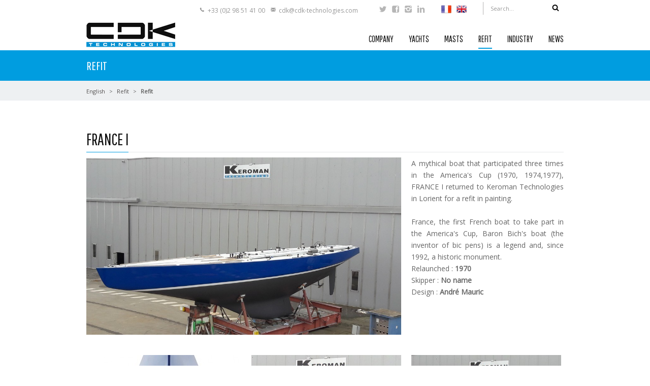

--- FILE ---
content_type: text/html; charset=utf-8
request_url: https://www.cdk-technologies.com/racing-yacth-refit/Firts_french_boat_coupe_america_1970.html
body_size: 8991
content:
<!DOCTYPE html><html lang="en"><head><meta charset="utf-8"><title>FRANCE I</title><base href="https://www.cdk-technologies.com/"><link rel="icon" type="image/x-icon" href="files/layout/images/favicon.png"><meta name="robots" content="index,follow"><meta name="description" content="A mythical boat that participated three times in the America's Cup (1970, 1974,1977), FRANCE I returned to Keroman Technologies in Lorient for a refit in painting.France, the …"><meta name="keywords" content=""><meta name="generator" content="Contao Open Source CMS"><meta name="viewport" content="width=device-width,initial-scale=1.0"><link rel="stylesheet" href="//fonts.googleapis.com/css?family=Open+Sans%7CPathway+Gothic+One"><link rel="stylesheet" href="system/modules/cookiebar/assets/cookiebar.min.css"><link rel="stylesheet" href="system/modules/themes4contao/assets/css/fontastic/full.min.css" media="screen"><link rel="stylesheet" href="assets/css/8b6a3110d3e3.css"><script src="//code.jquery.com/jquery-1.11.3.min.js"></script><script>window.jQuery||document.write('<script src="assets/jquery/core/1.11.3/jquery.min.js">\x3C/script>')</script><script src="assets/js/a01d7eb20431.js"></script><!--[if lt IE 9]><script src="assets/html5shiv/3.7.2/html5shiv.js"></script><![endif]--><!-- Google Tag Manager --><script>(function(w,d,s,l,i){w[l]=w[l]||[];w[l].push({'gtm.start':
new Date().getTime(),event:'gtm.js'});var f=d.getElementsByTagName(s)[0],
j=d.createElement(s),dl=l!='dataLayer'?'&l='+l:'';j.async=true;j.src=
'https://www.googletagmanager.com/gtm.js?id='+i+dl;f.parentNode.insertBefore(j,f);})(window,document,'script','dataLayer','GTM-WQF53S2');</script><!-- End Google Tag Manager --></head><body id="top" class="mac chrome webkit ch131 wrapper_fullwidth layout_full_width"><!-- Google Tag Manager (noscript) --><noscript><iframe src="https://www.googletagmanager.com/ns.html?id=GTM-WQF53S2" height="0" width="0" style="display:none;visibility:hidden"></iframe></noscript><!-- End Google Tag Manager (noscript) --><!-- Facebook like box --><div class="facebook-wdiget hidden-xs"><div class="trigger"></div><div class="content"><!-- indexer::stop --><div class="mod_fb_likeBox block"><div class="fb-like-box" data-href="https://www.facebook.com/FacebookDevelopers" data-width="240" data-height="400" data-colorscheme="light" data-show-faces="true" data-border-color="FFFFFF" data-stream="false" data-header="false"></div></div><!-- indexer::continue --></div></div> <div id="wrapper"><header id="header"><div class="inside container"> <div class="logo_left"><div id="top-bar" class="hidden-xs"> <div class="header-contact"><ul><li class="icon icon-telephone">+33 (0)2 98 51 41 00</li><li class="icon icon-mail"><a href="&#109;&#97;&#105;&#108;&#116;&#111;&#58;&#99;&#x64;&#107;&#x40;&#x63;&#100;&#107;&#45;&#x74;&#101;&#x63;&#104;&#x6E;&#x6F;&#108;&#111;&#x67;&#x69;&#101;&#x73;&#x2E;&#99;&#x6F;&#109;" class="email">&#99;&#x64;&#107;&#x40;&#x63;&#100;&#107;&#45;&#x74;&#101;&#x63;&#104;&#x6E;&#x6F;&#108;&#111;&#x67;&#x69;&#101;&#x73;&#x2E;&#99;&#x6F;&#109;</a></li></ul></div> 	 <!-- indexer::stop --><div class="mod_t4c_social_icons social_box block"> <ul><li class="first even"> <a href="https://twitter.com/cdk_tech" class="icon-fontawesome-webfont" title="Twitter" target="_blank"> <span>Twitter</span></a></li><li class="odd"> <a href="https://www.facebook.com/CDK-Technologies-1702954373309479/timeline/" class="icon-fontawesome-webfont-200" title="Facebook" target="_blank"> <span>Facebook</span></a></li><li class="even"> <a href="https://www.instagram.com/cdk_technologies/" class="icon-instagrem" title="Instagram" target="_blank"> <span>Instagram</span></a></li><li class="last odd"> <a href="https://www.linkedin.com/company/cdk-technologies/" class="icon-linkedin" title="Linkedin" target="_blank"> <span>Linkedin</span></a></li></ul></div><!-- indexer::continue --><div><!-- indexer::stop --><nav class="mod_changelanguage block"><ul class="level_1" role="menubar"><li class="lang-fr nofallback first"> <a href="refit-yachts/Firts_french_boat_coupe_america_1970.html" title="Refit" class="lang-fr nofallback first" hreflang="fr" role="menuitem"><img src="files/layout/images/FR.png" alt="FR" /></a></li><li class="lang-en active last"> <span class="lang-en active last" role="menuitem"><img src="files/layout/images/EN.png" alt="EN" /></span> </li></ul></nav><!-- indexer::continue --></div> <div class="search_box"><form action="search-results.html" method="get"><div class="formbody"><label for="ctrl_keywords" class="invisible">Search</label> <input type="search" name="keywords" id="ctrl_keywords" class="text" value="" placeholder="Search..."><button type="submit" id="ctrl_submit" class="submit"><i class="icon-fontawesome-webfont-304"></i></button></div></form></div></div><div id="mainmenu"> 	 <!-- indexer::stop --><nav class="mod_navigation block"> <a href="racing-yacth-refit/Firts_french_boat_coupe_america_1970.html#skipNavigation3" class="invisible">Skip navigation</a> <ul class="level_1" role="menubar"><li class="submenu first"><a href="infrastructure-de-Port-la-Forêt-CDK.html" title="Company" class="submenu first" role="menuitem" aria-haspopup="true">Company</a><ul class="level_2" role="menu"><li class="first"><a href="infrastructure-de-Port-la-Forêt-CDK.html" title="Port la Forêt Infrastructure" class="first" role="menuitem">Port la Forêt Infrastructure</a></li><li><a href="lorient-infrastructure-cdk.html" title="Infrastructure Keroman" role="menuitem">Lorient Infrastructure</a></li><li><a href="cdk-technologies-masts-division.html" title="CDK Technologies Masts division" role="menuitem">CDK Technologies Masts division</a></li><li class="last"><a href="team.html" title="Team" class="last" role="menuitem">Team</a></li></ul></li><li class="submenu longfilter"><a href="cruising-racing-yachts.html" title="Yachts" class="submenu longfilter" role="menuitem" aria-haspopup="true">Yachts</a><ul class="level_2" role="menu"><li class="first"><a href="ultime-en.html" title="Ultime" class="first" role="menuitem">Ultime</a></li><li><a href="imoca-en.html" title="Imoca" role="menuitem">Imoca</a></li><li><a href="mod-70-en.html" title="Mod 70" role="menuitem">Mod 70</a></li><li><a href="Ocean_fifty-en.html" title="Ocean Fifty" role="menuitem">Ocean Fifty</a></li><li><a href="orma-en.html" title="Orma" role="menuitem">Orma</a></li><li><a href="cruising.html" title="Cruising" role="menuitem">Cruising</a></li><li><a href="luxury-performance.html" title="Luxury performance" role="menuitem">Motor Yacht</a></li><li class="last"><a href="awards.html" title="Awards" class="last" role="menuitem">Awards</a></li></ul></li><li class="submenu"><a href="masts-booms-outriggers.html" title="Masts" class="submenu" role="menuitem" aria-haspopup="true">Masts</a><ul class="level_2" role="menu"><li class="first"><a href="masts.html" title="Masts" class="first" role="menuitem">Masts</a></li><li><a href="booms.html" title="Booms" role="menuitem">Booms</a></li><li class="last"><a href="foils-en.html" title="Foil" class="last" role="menuitem">Foils</a></li></ul></li><li class="trail"><a href="yacht-refit.html" title="Refit" class="trail" role="menuitem">Refit</a></li><li><a href="industry.html" title="Industry" role="menuitem">Industry</a></li><li class="last"><a href="news-list.html" title="News" class="last" role="menuitem">News</a></li></ul> <a id="skipNavigation3" class="invisible">&nbsp;</a></nav><!-- indexer::continue --></div> <a href="/" id="logo"><img src="files/layout/images/logo-cdk.png" width="175" height="53" alt=""></a><div id="mobile-sidebar-trigger" class="visible-xs"> <a href="#">Navigation</a> <div id="mobile-sidebar" class="visible-xs">	 <!-- indexer::stop --><nav class="mod_changelanguage block"><ul class="level_1" role="menubar"><li class="lang-fr nofallback first"> <a href="refit-yachts/Firts_french_boat_coupe_america_1970.html" title="Refit" class="lang-fr nofallback first" hreflang="fr" role="menuitem"><img src="files/layout/images/FR.png" alt="FR" /></a></li><li class="lang-en active last"> <span class="lang-en active last" role="menuitem"><img src="files/layout/images/EN.png" alt="EN" /></span> </li></ul></nav><!-- indexer::continue -->	 <div class="search_box"><form action="search-results.html" method="get"><div class="formbody"><label for="ctrl_keywords" class="invisible">Search</label> <input type="search" name="keywords" id="ctrl_keywords" class="text" value="" placeholder="Search..."><button type="submit" id="ctrl_submit" class="submit"><i class="icon-fontawesome-webfont-304"></i></button></div></form></div><h4>Navigation</h4>	 <!-- indexer::stop --><nav class="mod_navigation block"> <a href="racing-yacth-refit/Firts_french_boat_coupe_america_1970.html#skipNavigation3" class="invisible">Skip navigation</a> <ul class="level_1" role="menubar"><li class="submenu first"><a href="infrastructure-de-Port-la-Forêt-CDK.html" title="Company" class="submenu first" role="menuitem" aria-haspopup="true">Company</a><ul class="level_2" role="menu"><li class="first"><a href="infrastructure-de-Port-la-Forêt-CDK.html" title="Port la Forêt Infrastructure" class="first" role="menuitem">Port la Forêt Infrastructure</a></li><li><a href="lorient-infrastructure-cdk.html" title="Infrastructure Keroman" role="menuitem">Lorient Infrastructure</a></li><li><a href="cdk-technologies-masts-division.html" title="CDK Technologies Masts division" role="menuitem">CDK Technologies Masts division</a></li><li class="last"><a href="team.html" title="Team" class="last" role="menuitem">Team</a></li></ul></li><li class="submenu longfilter"><a href="cruising-racing-yachts.html" title="Yachts" class="submenu longfilter" role="menuitem" aria-haspopup="true">Yachts</a><ul class="level_2" role="menu"><li class="first"><a href="ultime-en.html" title="Ultime" class="first" role="menuitem">Ultime</a></li><li><a href="imoca-en.html" title="Imoca" role="menuitem">Imoca</a></li><li><a href="mod-70-en.html" title="Mod 70" role="menuitem">Mod 70</a></li><li><a href="Ocean_fifty-en.html" title="Ocean Fifty" role="menuitem">Ocean Fifty</a></li><li><a href="orma-en.html" title="Orma" role="menuitem">Orma</a></li><li><a href="cruising.html" title="Cruising" role="menuitem">Cruising</a></li><li><a href="luxury-performance.html" title="Luxury performance" role="menuitem">Motor Yacht</a></li><li class="last"><a href="awards.html" title="Awards" class="last" role="menuitem">Awards</a></li></ul></li><li class="submenu"><a href="masts-booms-outriggers.html" title="Masts" class="submenu" role="menuitem" aria-haspopup="true">Masts</a><ul class="level_2" role="menu"><li class="first"><a href="masts.html" title="Masts" class="first" role="menuitem">Masts</a></li><li><a href="booms.html" title="Booms" role="menuitem">Booms</a></li><li class="last"><a href="foils-en.html" title="Foil" class="last" role="menuitem">Foils</a></li></ul></li><li class="trail"><a href="yacht-refit.html" title="Refit" class="trail" role="menuitem">Refit</a></li><li><a href="industry.html" title="Industry" role="menuitem">Industry</a></li><li class="last"><a href="news-list.html" title="News" class="last" role="menuitem">News</a></li></ul> <a id="skipNavigation3" class="invisible">&nbsp;</a></nav><!-- indexer::continue -->	 <!-- indexer::stop --><div class="mod_t4c_social_icons social_box block"> <ul><li class="first even"> <a href="https://twitter.com/cdk_tech" class="icon-fontawesome-webfont" title="Twitter" target="_blank"> <span>Twitter</span></a></li><li class="odd"> <a href="https://www.facebook.com/CDK-Technologies-1702954373309479/timeline/" class="icon-fontawesome-webfont-200" title="Facebook" target="_blank"> <span>Facebook</span></a></li><li class="even"> <a href="https://www.instagram.com/cdk_technologies/" class="icon-instagrem" title="Instagram" target="_blank"> <span>Instagram</span></a></li><li class="last odd"> <a href="https://www.linkedin.com/company/cdk-technologies/" class="icon-linkedin" title="Linkedin" target="_blank"> <span>Linkedin</span></a></li></ul></div><!-- indexer::continue --></div></div></div></div></header> <div class="custom"><div id="subheader"><div class="inside"><div id="page-title"><div class="inside container"><h4>Refit</h4></div></div><!-- indexer::stop --><div class="mod_breadcrumb block" id="breadcrumb"><div class="container"> 		 <ul><li class="first"><a href="home.html" title="English">English</a></li><li><a href="yacht-refit.html" title="Refit">Refit</a></li><li class="active last">Refit</li></ul></div></div><!-- indexer::continue --></div></div></div><div id="container"><div class="container"><div class="row"><div id="main" class="col-md-12"> 	 	 <div class="mod_article typography-6 first last block" id="refit-197"> <div class="mod_t4c_portfolio_reader block"> <div class="portfolio_reader"><h1>FRANCE I</h1><div class="row"><div class="col-md-8"><figure class="image_container"><img src="files/images/Refit/FRANCE%201/francei_09_03_2017/20170309_134639.jpg" width="1000" height="563" alt="FRANCE I"> </figure></div><div class="col-md-4"><div class="portfolio_reader_desc"><div id="gt-res-content"><div id="gt-res-dir-ctr" class="trans-verified-button-small" dir="ltr" style="text-align: justify;"><span id="result_box" class="" lang="en"><span class="">A mythical boat that participated three times in the America's Cup (1970, 1974,1977), FRANCE I returned to Keroman Technologies in Lorient for a refit in painting.</span><br><br>France, the first French boat to take part in the America's Cup, Baron Bich's boat (the inventor of bic pens) is a legend and, since 1992, a historic monument.</span></div></div></div><div class="portfolio_reader_date">Relaunched : <strong>1970</strong></div><div class="portfolio_reader_skipper">Skipper : <strong>No name</strong></div><div class="portfolio_reader_designer">Design : <strong>André Mauric</strong></div></div></div><div class="row"><div class="col-md-12 portfolio_reader_content"> <div class="ce_gallery block"> <ul class="cols_3"><li class="row_0 row_first even col_0 col_first"><figure class="image_container" style="margin:10px;"> <img src="assets/images/c/20170309_134439-014a60ec.jpg" width="295" height="295" alt="20170309_134439.jpg"></figure></li><li class="row_0 row_first even col_1"><figure class="image_container" style="margin:10px;"> <img src="assets/images/4/20170309_134609-54583f04.jpg" width="295" height="295" alt="20170309_134609.jpg"></figure></li><li class="row_0 row_first even col_2 col_last"><figure class="image_container" style="margin:10px;"> <img src="assets/images/2/20170309_134639-40aec6f2.jpg" width="295" height="295" alt="20170309_134639.jpg"></figure></li><li class="row_1 odd col_0 col_first"><figure class="image_container" style="margin:10px;"> <img src="assets/images/0/20170309_134804-6724de40.jpg" width="295" height="295" alt="20170309_134804.jpg"></figure></li><li class="row_1 odd col_1"><figure class="image_container" style="margin:10px;"> <img src="assets/images/0/VD7B7215-2f307e30.jpg" width="295" height="295" alt="VD7B7215.jpg"></figure></li><li class="row_1 odd col_2 col_last"><figure class="image_container" style="margin:10px;"> <img src="assets/images/3/VD7B7216-23cafb43.jpg" width="295" height="295" alt="VD7B7216.jpg"></figure></li><li class="row_2 even col_0 col_first"><figure class="image_container" style="margin:10px;"> <img src="assets/images/9/VD7B7217-6dc5fef9.jpg" width="295" height="295" alt="VD7B7217.jpg"></figure></li><li class="row_2 even col_1"><figure class="image_container" style="margin:10px;"> <img src="assets/images/c/VD7B7220-30a1b97c.jpg" width="295" height="295" alt="VD7B7220.jpg"></figure></li><li class="row_2 even col_2 col_last"><figure class="image_container" style="margin:10px;"> <img src="assets/images/4/VD7B7226-3c200394.jpg" width="295" height="295" alt="VD7B7226.jpg"></figure></li><li class="row_3 odd col_0 col_first"><figure class="image_container" style="margin:10px;"> <img src="assets/images/4/VD7B7235-cfe3a864.jpg" width="295" height="295" alt="VD7B7235.jpg"></figure></li><li class="row_3 odd col_1"><figure class="image_container" style="margin:10px;"> <img src="assets/images/a/VD7B7246-9c3816ca.jpg" width="295" height="295" alt="VD7B7246.jpg"></figure></li><li class="row_3 odd col_2 col_last"><figure class="image_container" style="margin:10px;"> <img src="assets/images/4/20170307_161544-3084ae94.jpg" width="295" height="295" alt="20170307_161544.jpg"></figure></li><li class="row_4 even col_0 col_first"><figure class="image_container" style="margin:10px;"> <img src="assets/images/a/20170307_161640-416855da.jpg" width="295" height="295" alt="20170307_161640.jpg"></figure></li><li class="row_4 even col_1"><figure class="image_container" style="margin:10px;"> <img src="assets/images/e/20170307_161754-7a27504e.jpg" width="295" height="295" alt="20170307_161754.jpg"></figure></li><li class="row_4 even col_2 col_last"><figure class="image_container" style="margin:10px;"> <img src="assets/images/c/20170307_161808-1fb1dc5c.jpg" width="295" height="295" alt="20170307_161808.jpg"></figure></li><li class="row_5 row_last odd col_0 col_first"><figure class="image_container" style="margin:10px;"> <img src="assets/images/7/VD7B6405-43ee7de7.jpg" width="295" height="295" alt="VD7B6405.jpg"></figure></li></ul></div></div></div></div></div><h2 class="ce_headline"> Other refit</h2><!-- indexer::stop --><div class="ce_gallery block mod_t4c_portfolio_gallery"><ul><li><figure class="image_container"> <a href="racing-yacth-refit/dmg-mori-global-one-261.html" title="DMG MORI GLOBAL ONE"><img src="assets/images/e/Refit_DMGMORI-1-3989dc6e.jpg" width="295" height="295" alt="DMG MORI GLOBAL ONE"> </a></figure><div class="bg"></div><div class="hover_effect"> <a href="racing-yacth-refit/dmg-mori-global-one-261.html" title="DMG MORI GLOBAL ONE">DMG MORI GLOBAL ONE</a></div></li><li><figure class="image_container"> <a href="racing-yacth-refit/RefitGroupeAPICILgb.html" title="GROUPE APICIL"><img src="assets/images/2/221222_Refit_GroupeApicil-0234bc92.jpg" width="295" height="295" alt="GROUPE APICIL"> </a></figure><div class="bg"></div><div class="hover_effect"> <a href="racing-yacth-refit/RefitGroupeAPICILgb.html" title="GROUPE APICIL">GROUPE APICIL</a></div></li><li><figure class="image_container"> <a href="racing-yacth-refit/RefitCharalgb.html" title="CHARAL"><img src="assets/images/d/VD7B5571-81e46f6d.jpg" width="295" height="295" alt="CHARAL"> </a></figure><div class="bg"></div><div class="hover_effect"> <a href="racing-yacth-refit/RefitCharalgb.html" title="CHARAL">CHARAL</a></div></li><li><figure class="image_container"> <a href="racing-yacth-refit/RefitFenetreAMixBuffetgb.html" title="FenêtréA-Mix Buffet"><img src="assets/images/8/VD7B7530-ef999e98.jpg" width="295" height="295" alt="FenêtréA-Mix Buffet"> </a></figure><div class="bg"></div><div class="hover_effect"> <a href="racing-yacth-refit/RefitFenetreAMixBuffetgb.html" title="FenêtréA-Mix Buffet">FenêtréA-Mix Buffet</a></div></li><li><figure class="image_container"> <a href="racing-yacth-refit/Firts_french_boat_coupe_america_1970.html" title="FRANCE I"><img src="assets/images/2/20170309_134639-40aec6f2.jpg" width="295" height="295" alt="FRANCE I"> </a></figure><div class="bg"></div><div class="hover_effect"> <a href="racing-yacth-refit/Firts_french_boat_coupe_america_1970.html" title="FRANCE I">FRANCE I</a></div></li><li><figure class="image_container"> <a href="racing-yacth-refit/maitre-coq-copie.html" title="Maître Coq"><img src="assets/images/a/IMG_3962-26aa6cfa.jpg" width="295" height="295" alt="Maître Coq"> </a></figure><div class="bg"></div><div class="hover_effect"> <a href="racing-yacth-refit/maitre-coq-copie.html" title="Maître Coq">Maître Coq</a></div></li><li><figure class="image_container"> <a href="racing-yacth-refit/safran-2.html" title="Safran 2"><img src="assets/images/c/IMG_3743-c8cfbd1c.jpg" width="295" height="295" alt="Safran 2"> </a></figure><div class="bg"></div><div class="hover_effect"> <a href="racing-yacth-refit/safran-2.html" title="Safran 2">Safran 2</a></div></li><li><figure class="image_container"> <a href="racing-yacth-refit/macif-trimaran-ultime.html" title="Trimaran Macif"><img src="assets/images/0/1-Macif-ultime-cdk-technologies-1-8dda21c0.jpg" width="295" height="295" alt="Trimaran Macif"> </a></figure><div class="bg"></div><div class="hover_effect"> <a href="racing-yacth-refit/macif-trimaran-ultime.html" title="Trimaran Macif">Trimaran Macif</a></div></li><li><figure class="image_container"> <a href="racing-yacth-refit/no-way-back-copie.html" title="No Way Back"><img src="assets/images/4/IMG_0920-cb78ea74.jpg" width="295" height="295" alt="No Way Back"> </a></figure><div class="bg"></div><div class="hover_effect"> <a href="racing-yacth-refit/no-way-back-copie.html" title="No Way Back">No Way Back</a></div></li><li><figure class="image_container"> <a href="racing-yacth-refit/ciela-village-copie.html" title="Ciela Village"><img src="assets/images/5/IMG_2718-a0ec34b5.jpg" width="295" height="295" alt="Ciela Village"> </a></figure><div class="bg"></div><div class="hover_effect"> <a href="racing-yacth-refit/ciela-village-copie.html" title="Ciela Village">Ciela Village</a></div></li><li><figure class="image_container"> <a href="racing-yacth-refit/cheminees-poujoulat-copie.html" title="Cheminées Poujoulat"><img src="assets/images/2/-imoca-barcelona-world-race-2014-bernard-stamm-jean-le-cam-c2a386a2.jpg" width="295" height="295" alt="Cheminées Poujoulat"> </a></figure><div class="bg"></div><div class="hover_effect"> <a href="racing-yacth-refit/cheminees-poujoulat-copie.html" title="Cheminées Poujoulat">Cheminées Poujoulat</a></div></li><li><figure class="image_container"> <a href="racing-yacth-refit/initiatives-coeur-copie.html" title="Initiatives Coeur"><img src="assets/images/c/image-6-923dda8c.jpg" width="295" height="295" alt="Initiatives Coeur"> </a></figure><div class="bg"></div><div class="hover_effect"> <a href="racing-yacth-refit/initiatives-coeur-copie.html" title="Initiatives Coeur">Initiatives Coeur</a></div></li><li><figure class="image_container"> <a href="racing-yacth-refit/maxi-trimaran-spindrift-2-copie-176.html" title="MAXI TRIMARAN SPINDRIFT 2"><img src="assets/images/8/BPCE100515_338-7daebb58.jpg" width="295" height="295" alt="MAXI TRIMARAN SPINDRIFT 2"> </a></figure><div class="bg"></div><div class="hover_effect"> <a href="racing-yacth-refit/maxi-trimaran-spindrift-2-copie-176.html" title="MAXI TRIMARAN SPINDRIFT 2">MAXI TRIMARAN SPINDRIFT 2</a></div></li><li><figure class="image_container"> <a href="racing-yacth-refit/banque-populaire-vi-copie.html" title="Banque Populaire VII"><img src="assets/images/1/Bp_Maxi_2103-4a330c91.jpg" width="295" height="295" alt="Banque Populaire VII"> </a></figure><div class="bg"></div><div class="hover_effect"> <a href="racing-yacth-refit/banque-populaire-vi-copie.html" title="Banque Populaire VII">Banque Populaire VII</a></div></li></ul></div><!-- indexer::continue --></div></div> 	 			 			</div></div></div> <footer id="footer"><div class="inside"> <div id="subfooter"><div class="inner container"><div class="col-md-3 footer-box hidden-xs">		 <h4>site de Port la Forêt</h4><p>Port la Forêt<br/>29940 La Forêt Fouesnant<br/>France<br/><br/>T: +33 (0)2 98 51 41 00<br/>F: +33 (0)2 98 51 41 09<br/>E-mail : <a href="&#109;&#97;&#105;&#108;&#116;&#111;&#58;&#99;&#x64;&#107;&#x40;&#x63;&#100;&#107;&#45;&#x74;&#101;&#x63;&#104;&#x6E;&#x6F;&#108;&#111;&#x67;&#x69;&#101;&#x73;&#x2E;&#99;&#x6F;&#109;" class="email">&#99;&#x64;&#107;&#x40;&#x63;&#100;&#107;&#45;&#x74;&#101;&#x63;&#104;&#x6E;&#x6F;&#108;&#111;&#x67;&#x69;&#101;&#x73;&#x2E;&#99;&#x6F;&#109;</a></p></div><div class="col-md-3 footer-box hidden-xs">		 <h4>Site de Lorient</h4><p>34 rue Ingénieur Verrière.<br/>56100 Lorient<br/>France<br/><br/>T: +33 (0)2 97 87 87 37<br/>F: +33 (0)2 97 37 51 57<br/>E-mail : <a href="&#109;&#97;&#105;&#108;&#116;&#111;&#58;&#x6B;&#101;&#x72;&#111;&#x6D;&#x61;&#110;&#64;&#99;&#x64;&#107;&#45;&#x74;&#101;&#99;&#104;&#x6E;&#x6F;&#108;&#x6F;&#x67;&#x69;&#x65;&#x73;&#46;&#x63;&#111;&#x6D;" class="email">&#x6B;&#101;&#x72;&#111;&#x6D;&#x61;&#110;&#64;&#99;&#x64;&#107;&#45;&#x74;&#101;&#99;&#104;&#x6E;&#x6F;&#108;&#x6F;&#x67;&#x69;&#x65;&#x73;&#46;&#x63;&#111;&#x6D;</a></p></div><div class="col-md-3 footer-box hidden-xs">			 <!-- indexer::stop --><nav class="mod_customnav block" id="subfootermenu"><h4>Realisations</h4> <a href="racing-yacth-refit/Firts_french_boat_coupe_america_1970.html#skipNavigation73" class="invisible">Skip navigation</a> <ul class="level_1" role="menubar"><li class="icon-fontawesome-webfont-107 longfilter first"><a href="cruising-racing-yachts.html" title="Yachts" class="longfilter first" role="menuitem">Yachts</a></li><li class="icon-fontawesome-webfont-107"><a href="masts-booms-outriggers.html" title="Masts" role="menuitem">Masts</a></li><li class="icon-fontawesome-webfont-107 trail"><a href="yacht-refit.html" title="Refit" class="trail" role="menuitem">Refit</a></li><li class="icon-fontawesome-webfont-107 last"><a href="industry.html" title="Industry" class="last" role="menuitem">Industry</a></li></ul> <a id="skipNavigation73" class="invisible">&nbsp;</a></nav><!-- indexer::continue --></div><div class="col-md-3 footer-box">			 			 <data id="" data-token="1d492e0aa49c5584051b739f09468e9b" class="mj-w-data" data-apikey="2vTE" data-w-id="3SD" data-lang="en_US" data-base="https://app.mailjet.com" data-width="640" data-height="663" data-statics="statics"></data><h4>Subscribe to our newsletter</h4><p>To subscribe to our newsletter, <a href="#" data-token="1d492e0aa49c5584051b739f09468e9b" onclick="mjOpenPopin(event, this)">click here</a>.</p><script type="text/javascript" src="https://app.mailjet.com/statics/js/widget.modal.js"></script><!-- indexer::stop --><div class="mod_t4c_social_icons social_box block"> <ul><li class="first even"> <a href="https://twitter.com/cdk_tech" class="icon-fontawesome-webfont" title="Twitter" target="_blank"> <span>Twitter</span></a></li><li class="odd"> <a href="https://www.facebook.com/CDK-Technologies-1702954373309479/timeline/" class="icon-fontawesome-webfont-200" title="Facebook" target="_blank"> <span>Facebook</span></a></li><li class="even"> <a href="https://www.instagram.com/cdk_technologies/" class="icon-instagrem" title="Instagram" target="_blank"> <span>Instagram</span></a></li><li class="last odd"> <a href="https://www.linkedin.com/company/cdk-technologies/" class="icon-linkedin" title="Linkedin" target="_blank"> <span>Linkedin</span></a></li></ul></div><!-- indexer::continue --></div></div></div><div id="copyright" class="container"><div class="col-md-6"><div class="pull-left copyright">© <a href="http://www.e-declic.com" title="Création de sites Internet Bretagne">e-declic</a> - CDK Technologies</div></div><div class="col-md-6">		 <!-- indexer::stop --><nav class="mod_customnav pull-right block"> <a href="racing-yacth-refit/Firts_french_boat_coupe_america_1970.html#skipNavigation72" class="invisible">Skip navigation</a> <ul class="level_1" role="menubar"><li class="first"><a href="contact-us.html" title="Contact" class="first" role="menuitem">Contact</a></li><li><a href="sitemap.html" title="Sitemap" role="menuitem">Sitemap</a></li><li><a href="legal-notice.html" title="Legal notice" role="menuitem">Legal notice</a></li><li class="last"><a href="privacy-policy.html" title="privacy policy" class="last" role="menuitem">privacy policy</a></li></ul> <a id="skipNavigation72" class="invisible">&nbsp;</a></nav><!-- indexer::continue --></div></div></div></footer></div><script>(function($){
    $(document).ready(function(){
        $('#mainmenu').superfish({
            animation: {height:'show'}});
        $('#mobile-sidebar .mod_navigation').superfish();});})(jQuery);</script><script>(function($){$(document).ready(function(){var overlay=$('<div id="mobile-sidebar-overlay"></div>').prependTo('body');var menu=$('#mobile-sidebar').prependTo('body');var trigger=$('#mobile-sidebar-trigger');var trigger_button=$('<div id="mobile-sidebar-button" class="visible-xs"></div>').prependTo('body');var toggleMenu=function(){menu.toggleClass('active');overlay.toggleClass('active');};trigger.find('a').on('click',function(e){e.preventDefault();toggleMenu();});trigger_button.on('click',toggleMenu);overlay.on('click',toggleMenu);var header=$('#header');var offset=header.position().top + header.height();var sidebar_button=function(){if ($(window).scrollTop()>offset){trigger_button.addClass('show');}else{trigger_button.removeClass('show');}};$(window).on('scroll',sidebar_button);sidebar_button();});})(jQuery);</script><script src="assets/jquery/ui/1.11.4/jquery-ui.min.js"></script><script>(function($){$(document).ready(function(){$(document).accordion({heightStyle: 'content',header: 'div.toggler',collapsible: true,create: function(event,ui){ui.header.addClass('active');},activate: function(event,ui){ui.newHeader.addClass('active');ui.oldHeader.removeClass('active');}});});})(jQuery);</script><script src="assets/jquery/colorbox/1.6.1/js/colorbox.min.js"></script><script>(function($){$(document).ready(function(){$('a[data-lightbox]').map(function(){$(this).colorbox({loop: false,rel: $(this).attr('data-lightbox'),maxWidth: '95%',maxHeight: '95%'});});});})(jQuery);</script><script src="assets/jquery/mediaelement/2.16.4/js/mediaelement-and-player.min.js"></script><script>(function($){$(document).ready(function(){$('video,audio').mediaelementplayer({pluginPath: '/assets/jquery/mediaelement/2.16.4/',flashName: 'legacy/flashmediaelement.swf',silverlightName: 'legacy/silverlightmediaelement.xap'});});})(jQuery);</script><script src="assets/swipe/2.0/js/swipe.min.js"></script><script>(function($){$(document).ready(function(){$('.ce_sliderStart').each(function(i,cte){var s=$('.content-slider',cte)[0],c=s.getAttribute('data-config').split(',');new Swipe(s,{'auto':parseInt(c[0]),'speed':parseInt(c[1]),'startSlide':parseInt(c[2]),'continuous':parseInt(c[3]),'menu':$('.slider-control',cte)[0]});});});})(jQuery);</script><script src="assets/jquery/tablesorter/2.0.5/js/tablesorter.js"></script><script>(function($){$(document).ready(function(){$('.ce_table .sortable').each(function(i,table){$(table).tablesorter();});});})(jQuery);</script><script>(function($){
    $(document).ready(function(){
        $('select').easyDropDown({
            cutOff: 10,
            wrapperClass: 'dropdown'});});})(jQuery);</script><script>(function($){
    $(document).ready(function(){
        $('#container input').iCheck({
            checkboxClass: 'icheckbox_flat-alpha',
            radioClass: 'iradio_flat-alpha',
            increaseArea: '20%',
            cursor: true});});})(jQuery);</script><script>(function($){
    $(document).ready(function(){
        $('.link-box').on('click',function(e){
            window.location.href='https://www.cdk-technologies.com/' + $(this).find('a').first().attr('href');});

		 $(".facebook-wdiget .trigger").click(function (){

				if ($(this).parent().css("right")=="-240px"){
					$(this).parent().animate({right: 0},400);}

                else{
					$(this).parent().animate({right: -240},400);}

                return false;});

        $('.typography-3 :header').wrapInner('<span></span>');
        $('.typography-4 :header').wrapInner('<span></span>');
        $('.typography-6 :header').wrapInner('<span></span>');});})(jQuery);</script><script>(function($){
    $(document).ready(function(){
        $('.simplyScroll').simplyScroll();});})(jQuery);</script><script>(function($){
    $(document).ready(function(){
        $.scrollUp({
            'scrollText':'<i class="icon-fontawesome-webfont-230">&nbsp;</i>'});});})(jQuery);</script><script>$(document).ready(function(){
    $('.cbp-so-init').waypoint(function(){
        $(this).addClass('cbp-so-animate');},{offset:'95%'});});</script><div id="fb-root"></div><script>(function(d,s,id){var js,fjs=d.getElementsByTagName(s)[0];if (d.getElementById(id)) return;js=d.createElement(s);js.id=id;js.src="//connect.facebook.net/en_US/all.js#xfbml=1&status=0";fjs.parentNode.insertBefore(js,fjs);}(document,'script','facebook-jssdk'));</script><script>setTimeout(function(){var e=function(e,t){try{var n=new XMLHttpRequest}catch(r){return}n.open("GET",e,!0),n.onreadystatechange=function(){this.readyState==4&&this.status==200&&typeof t=="function"&&t(this.responseText)},n.send()},t="system/cron/cron.";e(t+"txt",function(n){parseInt(n||0)<Math.round(+(new Date)/1e3)-86400&&e(t+"php")})},5e3);</script><script>setTimeout(function(){jQuery.ajax("system/cron/cron.txt",{complete:function(e){var t=e.responseText||0;parseInt(t)<Math.round(+(new Date)/1e3)-86400&&jQuery.ajax("system/cron/cron.php")}})},5e3)</script><script>(function($){
      $(document).ready(function(){
          var header=$('#header');
          var next=header.next();
          var header_height=header.height();
          var offset=header.position().top + header_height;
          var sticky_header=function(){
              if ($(window).scrollTop()>offset){
                  header.addClass('sticky');
                  next.css('margin-top',header_height + 'px');}else{
                  header.removeClass('sticky');
                  next.css('margin-top',0);}};
          $(window).on('scroll',sticky_header);
          sticky_header();});})(jQuery);</script><script>var tagAnalyticsCNIL={};tagAnalyticsCNIL.CookieConsent=function(){var gaProperty='UA-40536978-43';var disableStr='ga-disable-' + gaProperty;var firstCall=false;function getCookieExpireDate(){var cookieTimeout=33696000000;var date=new Date();date.setTime(date.getTime()+cookieTimeout);var expires=";expires="+date.toGMTString();return expires;}function checkFirstVisit(){var consentCookie=getCookie('hasConsent');if ( !consentCookie ) return true;}function showBanner(){var bodytag=document.getElementsByTagName('body')[0];var div=document.createElement('div');div.setAttribute('id','cookie-banner');div.setAttribute('width','70%');div.innerHTML='<div style="background-color:#fff;text-align:center;padding:5px;font-size:12px;\
                border-bottom:1px solid #eeeeee;" id="cookie-banner-message" align="center">Nous utilisons des cookies pour vous garantir la meilleure expérience utilisateur. Ces cookies collectent vos informations de navigation sur notre site. En cliquant sur « Accepter »,vous acceptez l’utilisation des cookies. Pour désactiver les cookies,cliquez sur « S’opposer ». Pour plus d’informations,consulter les consignes de notre politique de confidentialité.<a href="javascript:tagAnalyticsCNIL.CookieConsent.showInform()" \
                style="text-decoration:underline;">Accepter ou s\'opposer</a>.</div>';bodytag.insertBefore(div,bodytag.firstChild);document.getElementsByTagName('body')[0].className+=' cookiebanner';createInformAndAskDiv();}function getCookie(NameOfCookie){if (document.cookie.length>0){begin=document.cookie.indexOf(NameOfCookie+"=");if (begin !=-1){begin +=NameOfCookie.length+1;end=document.cookie.indexOf(";",begin);if (end==-1) end=document.cookie.length;return unescape(document.cookie.substring(begin,end));}}return null;}function getInternetExplorerVersion(){var rv=-1;if (navigator.appName=='Microsoft Internet Explorer'){var ua=navigator.userAgent;var re=new RegExp("MSIE ([0-9]{1,}[\.0-9]{0,})");if (re.exec(ua) !=null)
                  rv=parseFloat( RegExp.$1 );}else if (navigator.appName=='Netscape'){var ua=navigator.userAgent;var re=new RegExp("Trident/.*rv:([0-9]{1,}[\.0-9]{0,})");if (re.exec(ua) !=null)
                  rv=parseFloat( RegExp.$1 );}return rv;}function askDNTConfirmation(){var r=confirm("La signal DoNotTrack de votre navigateur est activé,confirmez vous activer \
                la fonction DoNotTrack?")
                return r;}function notToTrack(){if ( (navigator.doNotTrack&&(navigator.doNotTrack=='yes'||navigator.doNotTrack=='1'))||( navigator.msDoNotTrack&&navigator.msDoNotTrack=='1') ){var isIE=(getInternetExplorerVersion()!=-1)
                    if (!isIE){return true;}return false;}}function isToTrack(){if ( navigator.doNotTrack&&(navigator.doNotTrack=='no'||navigator.doNotTrack==0 )){return true;}}function delCookie(name ){var path=";path=" + "/";var hostname=document.location.hostname;if (hostname.indexOf("www.")===0)
                    hostname=hostname.substring(4);var domain=";domain=" + "."+hostname;var expiration="Thu,01-Jan-1970 00:00:01 GMT";document.cookie=name + "=" + path + domain + ";expires=" + expiration;}function deleteAnalyticsCookies(){var cookieNames=["__utma","__utmb","__utmc","__utmt","__utmv","__utmz","_ga","_gat"]for (var i=0;i<cookieNames.length;i++)
                    delCookie(cookieNames[i])}function createInformAndAskDiv(){var bodytag=document.getElementsByTagName('body')[0];var div=document.createElement('div');div.setAttribute('id','inform-and-ask');div.style.width=window.innerWidth+"px";div.style.height=window.innerHeight+"px";div.style.display="none";div.style.position="absolute";div.innerHTML='<div style="width: 300px;height: 80px;background-color: white;repeat scroll 0% 0% white;\
                border: 1px solid #cccccc;padding :10px 10px;text-align:center;position: absolute;top:30px;\
                left:50%;margin-top:0px;margin-left:-150px;z-index:1000000;opacity:1" id="inform-and-consent">\<div style="padding :10px 10px;text-align:center;"><button\
                style="margin-right:50px;text-decoration:none;" name="S\'opposer" onclick="tagAnalyticsCNIL.CookieConsent.gaOptout();\
                tagAnalyticsCNIL.CookieConsent.hideInform();" id="optout-button" class="btn btn-default">S\'opposer</button>\<button style="text-decoration:none;" class="btn btn-default" name="cancel" onclick="tagAnalyticsCNIL.CookieConsent.hideInform()"\>Accepter</button></div></div>';bodytag.insertBefore(div,bodytag.firstChild);}function isClickOnOptOut( evt){return(evt.target.parentNode.id=='cookie-banner'||evt.target.parentNode.parentNode.id=='cookie-banner'||evt.target.id=='optout-button')}function consent(evt){if (!isClickOnOptOut(evt) ){if ( !clickprocessed){evt.preventDefault();document.cookie='hasConsent=true;'+ getCookieExpireDate() +';path=/';callGoogleAnalytics();clickprocessed=true;window.setTimeout(function(){evt.target.click();},1000)}}}function callGoogleAnalytics(){if (firstCall) return;else firstCall=true;}return{gaOptout: function(){document.cookie=disableStr + '=true;'+ getCookieExpireDate() +';path=/';document.cookie='hasConsent=false;'+ getCookieExpireDate() +';path=/';var div=document.getElementById('cookie-banner');if ( div!=null ) div.innerHTML='<div style="background-color:#fff;text-align:center;padding:5px;font-size:12px;\
                    border-bottom:1px solid #eeeeee;" id="cookie-message">Vous vous êtes opposé au dépôt de cookies de mesures d\'audience\
                    dans votre navigateur</div>'
                    window[disableStr]=true;deleteAnalyticsCookies();},showInform: function(){var div=document.getElementById("inform-and-ask");div.style.display="";},hideInform: function(){var div=document.getElementById("inform-and-ask");div.style.display="none";var div=document.getElementById("cookie-banner");div.style.display="none";},start: function(){var consentCookie=getCookie('hasConsent');clickprocessed=false;if (!consentCookie){if ( notToTrack() ){tagAnalyticsCNIL.CookieConsent.gaOptout()}else{if (isToTrack() ){consent();}else{if (window.addEventListener){window.addEventListener("load",showBanner,false);document.addEventListener("click",consent,false);}else{window.attachEvent("onload",showBanner);document.attachEvent("onclick",consent);}}}}else{if (document.cookie.indexOf('hasConsent=false')>-1)
                            window[disableStr]=true;else
                            window[disableStr]=false;callGoogleAnalytics();}}}}();tagAnalyticsCNIL.CookieConsent.start();</script></body></html>